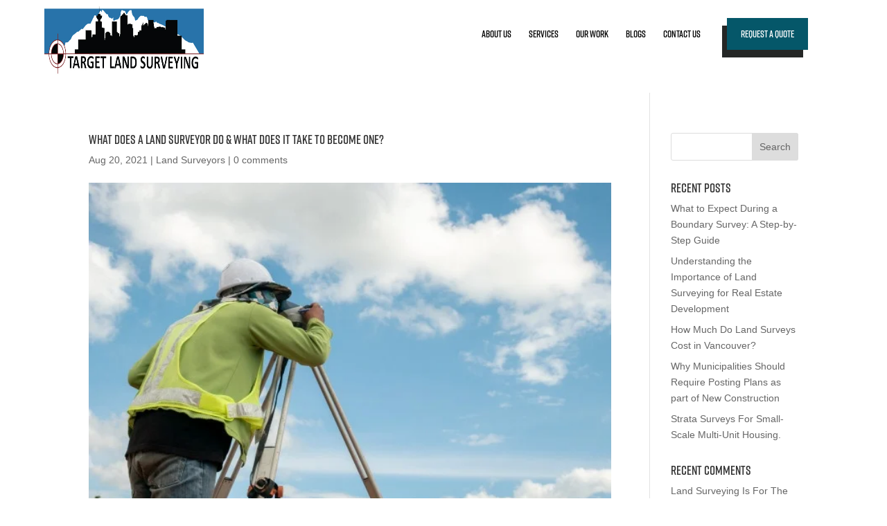

--- FILE ---
content_type: text/css
request_url: https://targetlandsurveying.ca/wp-content/litespeed/ucss/b26a70468e77f390267f9b5544e43104.css?ver=68b16
body_size: 360
content:
ul{box-sizing:border-box}.entry-content{counter-reset:footnotes}:root{--wp--preset--font-size--normal:16px;--wp--preset--font-size--huge:42px}.screen-reader-text{border:0;clip-path:inset(50%);height:1px;margin:-1px;overflow:hidden;padding:0;position:absolute;width:1px;word-wrap:normal!important}.screen-reader-text:focus{background-color:#ddd;clip-path:none;color:#444;display:block;font-size:1em;height:auto;left:5px;line-height:normal;padding:15px 23px 14px;text-decoration:none;top:5px;width:auto;z-index:100000}html :where(img[class*=wp-image-]){height:auto;max-width:100%}body{font-size:14px;color:#000}.et_pb_widget li a:hover,.mobile_menu_bar:after,.mobile_menu_bar:before,a{color:#065768}@media only screen and (min-width:1350px){.et_pb_row{padding:27px 0}.et_pb_section{padding:54px 0}}h1,h2,h3,h4{font-family:"foundrydemi",Helvetica,Arial,Lucida,sans-serif}body,input{font-family:"Source Sans Pro",Helvetica,Arial,Lucida,sans-serif}.menua{DISPLAY:inline-block;margin-right:25px}header .menua,input[type=text]{font-family:"foundrydemi",Helvetica,Arial,Lucida,sans-serif!important}header .menua{font-size:17px;font-weight:500}.et_pb_column_0_tb_header{padding-top:0!important}input[type=text]{width:100%;background:#fff0;color:#fff;padding:10px;border:1px solid #9da981;font-size:15px;letter-spacing:1px;text-transform:uppercase!important}input[type=text]:focus{border-color:#9da981;color:#fff}a.menua.button1{background:#055769;padding:10px 20px;color:#fff;box-shadow:-7px 11px 0 0#252726;margin-left:1vw}.et-l--header a{color:#000}@media screen and (min-width:968px){header .et_pb_section_0_tb_header.et_pb_section{padding-top:0!important}.et-l--header ul{display:inline-block}}@media screen and (max-width:780px),screen\0{h1{font-size:18px!Important}header .menua{font-size:14px!important}}@media screen and (max-width:1050px) and (min-width:970px){header .menua{font-size:15px}}@media screen and (-ms-high-contrast:active),(-ms-high-contrast:none){.menua a,footer h1{font-weight:600!important}footer h1{font-size:22px!important}}

--- FILE ---
content_type: text/css
request_url: https://targetlandsurveying.ca/wp-content/et-cache/1822/et-core-unified-tb-42-tb-151-deferred-1822.min.css?ver=1765972425
body_size: -319
content:
@font-face{font-family:"foundrydemi";font-display:swap;src:url("https://targetlandsurveying.ca/wp-content/uploads/et-fonts/Fort-Foundry-Rift-Demi.otf") format("opentype")}@font-face{font-family:"foundrymedium";font-display:swap;src:url("https://targetlandsurveying.ca/wp-content/uploads/et-fonts/Fort-Foundry-Rift-Medium.otf") format("opentype")}@font-face{font-family:"foundrydemi";font-display:swap;src:url("https://targetlandsurveying.ca/wp-content/uploads/et-fonts/Fort-Foundry-Rift-Demi.otf") format("opentype")}@font-face{font-family:"foundrymedium";font-display:swap;src:url("https://targetlandsurveying.ca/wp-content/uploads/et-fonts/Fort-Foundry-Rift-Medium.otf") format("opentype")}